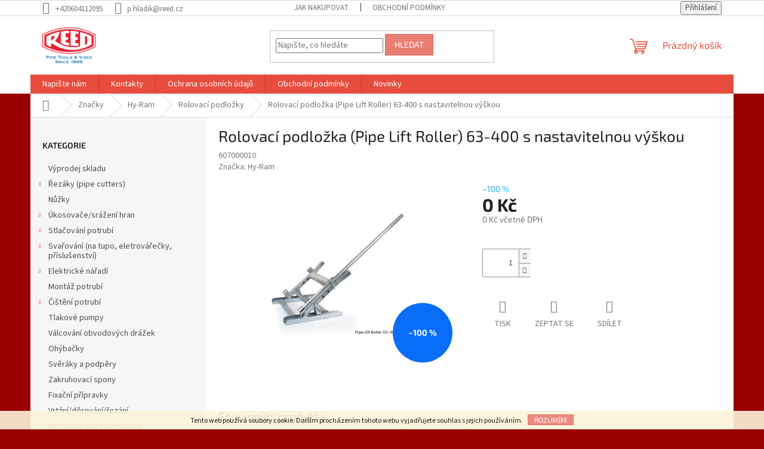

--- FILE ---
content_type: text/html; charset=utf-8
request_url: https://www.reed.cz/rolovaci-podlozky/rolovaci-podlozka--pipe-lift-roller--63-400-s-nastavitelnou-vyskou/
body_size: 25837
content:
<!doctype html><html lang="cs" dir="ltr" class="header-background-light external-fonts-loaded"><head><meta charset="utf-8" /><meta name="viewport" content="width=device-width,initial-scale=1" /><title>Rolovací podložka (Pipe Lift Roller) 63-400 s nastavitelnou výškou - Hladík Pavel - HP</title><link rel="preconnect" href="https://cdn.myshoptet.com" /><link rel="dns-prefetch" href="https://cdn.myshoptet.com" /><link rel="preload" href="https://cdn.myshoptet.com/prj/dist/master/cms/libs/jquery/jquery-1.11.3.min.js" as="script" /><link href="https://cdn.myshoptet.com/prj/dist/master/cms/templates/frontend_templates/shared/css/font-face/source-sans-3.css" rel="stylesheet"><link href="https://cdn.myshoptet.com/prj/dist/master/cms/templates/frontend_templates/shared/css/font-face/exo-2.css" rel="stylesheet"><link href="https://cdn.myshoptet.com/prj/dist/master/shop/dist/font-shoptet-11.css.62c94c7785ff2cea73b2.css" rel="stylesheet"><script>
dataLayer = [];
dataLayer.push({'shoptet' : {
    "pageId": 1043,
    "pageType": "productDetail",
    "currency": "CZK",
    "currencyInfo": {
        "decimalSeparator": ",",
        "exchangeRate": 1,
        "priceDecimalPlaces": 2,
        "symbol": "K\u010d",
        "symbolLeft": 0,
        "thousandSeparator": " "
    },
    "language": "cs",
    "projectId": 124087,
    "product": {
        "id": 1676,
        "guid": "9ea33ec0-8472-11ee-a586-82bc9b172827",
        "hasVariants": false,
        "codes": [
            {
                "code": 607000010
            }
        ],
        "code": "607000010",
        "name": "Rolovac\u00ed podlo\u017eka (Pipe Lift Roller) 63-400 s nastavitelnou v\u00fd\u0161kou",
        "appendix": "",
        "weight": 0,
        "manufacturer": "Hy-Ram",
        "manufacturerGuid": "1EF53324AAC16FA0858EDA0BA3DED3EE",
        "currentCategory": "Zna\u010dky | Hy-Ram | Rolovac\u00ed podlo\u017eky",
        "currentCategoryGuid": "a58aac00-83db-11ee-98a5-ce12b750376e",
        "defaultCategory": "Zna\u010dky | Hy-Ram | Rolovac\u00ed podlo\u017eky",
        "defaultCategoryGuid": "a58aac00-83db-11ee-98a5-ce12b750376e",
        "currency": "CZK",
        "priceWithVat": 0
    },
    "stocks": [
        {
            "id": "ext",
            "title": "Sklad",
            "isDeliveryPoint": 0,
            "visibleOnEshop": 1
        }
    ],
    "cartInfo": {
        "id": null,
        "freeShipping": false,
        "freeShippingFrom": null,
        "leftToFreeGift": {
            "formattedPrice": "0 K\u010d",
            "priceLeft": 0
        },
        "freeGift": false,
        "leftToFreeShipping": {
            "priceLeft": null,
            "dependOnRegion": null,
            "formattedPrice": null
        },
        "discountCoupon": [],
        "getNoBillingShippingPrice": {
            "withoutVat": 0,
            "vat": 0,
            "withVat": 0
        },
        "cartItems": [],
        "taxMode": "ORDINARY"
    },
    "cart": [],
    "customer": {
        "priceRatio": 1,
        "priceListId": 1,
        "groupId": null,
        "registered": false,
        "mainAccount": false
    }
}});
</script>
<meta property="og:type" content="website"><meta property="og:site_name" content="reed.cz"><meta property="og:url" content="https://www.reed.cz/rolovaci-podlozky/rolovaci-podlozka--pipe-lift-roller--63-400-s-nastavitelnou-vyskou/"><meta property="og:title" content="Rolovací podložka (Pipe Lift Roller) 63-400 s nastavitelnou výškou - Hladík Pavel - HP"><meta name="author" content="Hladík Pavel - HP"><meta name="web_author" content="Shoptet.cz"><meta name="dcterms.rightsHolder" content="www.reed.cz"><meta name="robots" content="index,follow"><meta property="og:image" content="https://cdn.myshoptet.com/usr/www.reed.cz/user/shop/big/1676_pipe-lift-roller-63-400-594x594.png?6555fbd5"><meta property="og:description" content="Rolovací podložka (Pipe Lift Roller) 63-400 s nastavitelnou výškou. "><meta name="description" content="Rolovací podložka (Pipe Lift Roller) 63-400 s nastavitelnou výškou. "><meta property="product:price:currency" content="CZK"><style>:root {--color-primary: #e74c3c;--color-primary-h: 6;--color-primary-s: 78%;--color-primary-l: 57%;--color-primary-hover: #d93621;--color-primary-hover-h: 7;--color-primary-hover-s: 74%;--color-primary-hover-l: 49%;--color-secondary: #14b1ef;--color-secondary-h: 197;--color-secondary-s: 87%;--color-secondary-l: 51%;--color-secondary-hover: #00a3df;--color-secondary-hover-h: 196;--color-secondary-hover-s: 100%;--color-secondary-hover-l: 44%;--color-tertiary: #e87e72;--color-tertiary-h: 6;--color-tertiary-s: 72%;--color-tertiary-l: 68%;--color-tertiary-hover: #e86456;--color-tertiary-hover-h: 6;--color-tertiary-hover-s: 76%;--color-tertiary-hover-l: 62%;--color-header-background: #ffffff;--template-font: "Source Sans 3";--template-headings-font: "Exo 2";--header-background-url: none;--cookies-notice-background: #1A1937;--cookies-notice-color: #F8FAFB;--cookies-notice-button-hover: #f5f5f5;--cookies-notice-link-hover: #27263f;--templates-update-management-preview-mode-content: "Náhled aktualizací šablony je aktivní pro váš prohlížeč."}</style>
    
    <link href="https://cdn.myshoptet.com/prj/dist/master/shop/dist/main-11.less.5a24dcbbdabfd189c152.css" rel="stylesheet" />
                <link href="https://cdn.myshoptet.com/prj/dist/master/shop/dist/mobile-header-v1-11.less.1ee105d41b5f713c21aa.css" rel="stylesheet" />
    
    <script>var shoptet = shoptet || {};</script>
    <script src="https://cdn.myshoptet.com/prj/dist/master/shop/dist/main-3g-header.js.05f199e7fd2450312de2.js"></script>
<!-- User include --><!-- api 1645(1230) html code header -->
<style>.add-to-cart-button, .prices, .p-to-cart-block {visibility: hidden};</style><script>    let chatgoHidePricePluginEnabled = true;     let chatgoHidePricePriceLabelCz="Cena na dotaz";     let chatgoHidePricePriceLabelSk="Cena na vy\u017Eiadanie";     let chatgoHidePricePriceLabelEn="Price on request";     let chatgoHidePricePriceLabelDe="Preis auf Anfrage";     let chatgoHidePricePriceLabelVi="Gi\u00E1 theo y\u00EAu c\u1EA7u";     let chatgoHidePricePriceLabelHu="\u00C1r k\u00E9r\u00E9sre";     let chatgoHidePricePriceLabelPl="Cena na zapytanie";     let chatgoHidePricePriceLabelRo="Pre\u021B la cerere";     let chatgoHidePriceButtonLabelCz="Na dotaz";     let chatgoHidePriceButtonLabelSk="Na \u017Eiados\u0165";     let chatgoHidePriceButtonLabelEn="Request a Quote";     let chatgoHidePriceButtonLabelDe="Anfrage f\u00FCr ein Angebot";     let chatgoHidePriceButtonLabelVi="Y\u00EAu c\u1EA7u b\u00E1o gi\u00E1";     let chatgoHidePriceButtonLabelHu="Aj\u00E1nlatk\u00E9r\u00E9s";     let chatgoHidePriceButtonLabelPl="Zapytanie ofertowe";     let chatgoHidePriceButtonLabelRo="Cerere de ofert\u0103"; </script>
<!-- service 1462(1076) html code header -->
<link rel="stylesheet" href="https://cdn.myshoptet.com/usr/webotvurci.myshoptet.com/user/documents/plugin-product-interconnection/css/all.min.css?v=27"> 
<!-- service 1645(1230) html code header -->
<link rel="stylesheet" href="https://cdn.myshoptet.com/addons/dusatzde/hide-price-addon/styles.header.min.css?19daedc093e839c5cd8e28c98f249da37333a301">
<!-- /User include --><link rel="shortcut icon" href="/favicon.ico" type="image/x-icon" /><link rel="canonical" href="https://www.reed.cz/rolovaci-podlozky/rolovaci-podlozka--pipe-lift-roller--63-400-s-nastavitelnou-vyskou/" /><style>/* custom background */@media (min-width: 992px) {body {background-color: #9a0000 ;background-position: top center;background-repeat: no-repeat;background-attachment: fixed;}}</style>    <!-- Global site tag (gtag.js) - Google Analytics -->
    <script async src="https://www.googletagmanager.com/gtag/js?id=G-1JPK61R78M"></script>
    <script>
        
        window.dataLayer = window.dataLayer || [];
        function gtag(){dataLayer.push(arguments);}
        

        
        gtag('js', new Date());

        
                gtag('config', 'G-1JPK61R78M', {"groups":"GA4","send_page_view":false,"content_group":"productDetail","currency":"CZK","page_language":"cs"});
        
        
        
        
        
        
                    gtag('event', 'page_view', {"send_to":"GA4","page_language":"cs","content_group":"productDetail","currency":"CZK"});
        
                gtag('set', 'currency', 'CZK');

        gtag('event', 'view_item', {
            "send_to": "UA",
            "items": [
                {
                    "id": "607000010",
                    "name": "Rolovac\u00ed podlo\u017eka (Pipe Lift Roller) 63-400 s nastavitelnou v\u00fd\u0161kou",
                    "category": "Zna\u010dky \/ Hy-Ram \/ Rolovac\u00ed podlo\u017eky",
                                        "brand": "Hy-Ram",
                                                            "price": 0
                }
            ]
        });
        
        
        
        
        
                    gtag('event', 'view_item', {"send_to":"GA4","page_language":"cs","content_group":"productDetail","value":0,"currency":"CZK","items":[{"item_id":"607000010","item_name":"Rolovac\u00ed podlo\u017eka (Pipe Lift Roller) 63-400 s nastavitelnou v\u00fd\u0161kou","item_brand":"Hy-Ram","item_category":"Zna\u010dky","item_category2":"Hy-Ram","item_category3":"Rolovac\u00ed podlo\u017eky","price":0,"quantity":1,"index":0}]});
        
        
        
        
        
        
        
        document.addEventListener('DOMContentLoaded', function() {
            if (typeof shoptet.tracking !== 'undefined') {
                for (var id in shoptet.tracking.bannersList) {
                    gtag('event', 'view_promotion', {
                        "send_to": "UA",
                        "promotions": [
                            {
                                "id": shoptet.tracking.bannersList[id].id,
                                "name": shoptet.tracking.bannersList[id].name,
                                "position": shoptet.tracking.bannersList[id].position
                            }
                        ]
                    });
                }
            }

            shoptet.consent.onAccept(function(agreements) {
                if (agreements.length !== 0) {
                    console.debug('gtag consent accept');
                    var gtagConsentPayload =  {
                        'ad_storage': agreements.includes(shoptet.config.cookiesConsentOptPersonalisation)
                            ? 'granted' : 'denied',
                        'analytics_storage': agreements.includes(shoptet.config.cookiesConsentOptAnalytics)
                            ? 'granted' : 'denied',
                                                                                                'ad_user_data': agreements.includes(shoptet.config.cookiesConsentOptPersonalisation)
                            ? 'granted' : 'denied',
                        'ad_personalization': agreements.includes(shoptet.config.cookiesConsentOptPersonalisation)
                            ? 'granted' : 'denied',
                        };
                    console.debug('update consent data', gtagConsentPayload);
                    gtag('consent', 'update', gtagConsentPayload);
                    dataLayer.push(
                        { 'event': 'update_consent' }
                    );
                }
            });
        });
    </script>
</head><body class="desktop id-1043 in-rolovaci-podlozky template-11 type-product type-detail multiple-columns-body columns-3 ums_forms_redesign--off ums_a11y_category_page--on ums_discussion_rating_forms--off ums_flags_display_unification--on ums_a11y_login--on mobile-header-version-1"><noscript>
    <style>
        #header {
            padding-top: 0;
            position: relative !important;
            top: 0;
        }
        .header-navigation {
            position: relative !important;
        }
        .overall-wrapper {
            margin: 0 !important;
        }
        body:not(.ready) {
            visibility: visible !important;
        }
    </style>
    <div class="no-javascript">
        <div class="no-javascript__title">Musíte změnit nastavení vašeho prohlížeče</div>
        <div class="no-javascript__text">Podívejte se na: <a href="https://www.google.com/support/bin/answer.py?answer=23852">Jak povolit JavaScript ve vašem prohlížeči</a>.</div>
        <div class="no-javascript__text">Pokud používáte software na blokování reklam, může být nutné povolit JavaScript z této stránky.</div>
        <div class="no-javascript__text">Děkujeme.</div>
    </div>
</noscript>

        <div id="fb-root"></div>
        <script>
            window.fbAsyncInit = function() {
                FB.init({
//                    appId            : 'your-app-id',
                    autoLogAppEvents : true,
                    xfbml            : true,
                    version          : 'v19.0'
                });
            };
        </script>
        <script async defer crossorigin="anonymous" src="https://connect.facebook.net/cs_CZ/sdk.js"></script>    <div class="cookie-ag-wrap">
        <div class="site-msg cookies" data-testid="cookiePopup" data-nosnippet>
            <form action="">
                Tento web používá soubory cookie. Dalším procházením tohoto webu vyjadřujete souhlas s jejich používáním.
                <button type="submit" class="btn btn-xs btn-default CookiesOK" data-cookie-notice-ttl="7" data-testid="buttonCookieSubmit">Rozumím</button>
            </form>
        </div>
            </div>
<a href="#content" class="skip-link sr-only">Přejít na obsah</a><div class="overall-wrapper"><div class="user-action"><div class="container">
    <div class="user-action-in">
                    <div id="login" class="user-action-login popup-widget login-widget" role="dialog" aria-labelledby="loginHeading">
        <div class="popup-widget-inner">
                            <h2 id="loginHeading">Přihlášení k vašemu účtu</h2><div id="customerLogin"><form action="/action/Customer/Login/" method="post" id="formLoginIncluded" class="csrf-enabled formLogin" data-testid="formLogin"><input type="hidden" name="referer" value="" /><div class="form-group"><div class="input-wrapper email js-validated-element-wrapper no-label"><input type="email" name="email" class="form-control" autofocus placeholder="E-mailová adresa (např. jan@novak.cz)" data-testid="inputEmail" autocomplete="email" required /></div></div><div class="form-group"><div class="input-wrapper password js-validated-element-wrapper no-label"><input type="password" name="password" class="form-control" placeholder="Heslo" data-testid="inputPassword" autocomplete="current-password" required /><span class="no-display">Nemůžete vyplnit toto pole</span><input type="text" name="surname" value="" class="no-display" /></div></div><div class="form-group"><div class="login-wrapper"><button type="submit" class="btn btn-secondary btn-text btn-login" data-testid="buttonSubmit">Přihlásit se</button><div class="password-helper"><a href="/registrace/" data-testid="signup" rel="nofollow">Nová registrace</a><a href="/klient/zapomenute-heslo/" rel="nofollow">Zapomenuté heslo</a></div></div></div></form>
</div>                    </div>
    </div>

                            <div id="cart-widget" class="user-action-cart popup-widget cart-widget loader-wrapper" data-testid="popupCartWidget" role="dialog" aria-hidden="true">
    <div class="popup-widget-inner cart-widget-inner place-cart-here">
        <div class="loader-overlay">
            <div class="loader"></div>
        </div>
    </div>

    <div class="cart-widget-button">
        <a href="/kosik/" class="btn btn-conversion" id="continue-order-button" rel="nofollow" data-testid="buttonNextStep">Pokračovat do košíku</a>
    </div>
</div>
            </div>
</div>
</div><div class="top-navigation-bar" data-testid="topNavigationBar">

    <div class="container">

        <div class="top-navigation-contacts">
            <strong>Zákaznická podpora:</strong><a href="tel:+420604112095" class="project-phone" aria-label="Zavolat na +420604112095" data-testid="contactboxPhone"><span>+420604112095</span></a><a href="mailto:p.hladik@reed.cz" class="project-email" data-testid="contactboxEmail"><span>p.hladik@reed.cz</span></a>        </div>

                            <div class="top-navigation-menu">
                <div class="top-navigation-menu-trigger"></div>
                <ul class="top-navigation-bar-menu">
                                            <li class="top-navigation-menu-item-27">
                            <a href="/jak-nakupovat/">Jak nakupovat</a>
                        </li>
                                            <li class="top-navigation-menu-item-39">
                            <a href="/obchodni-podminky/">Obchodní podmínky</a>
                        </li>
                                    </ul>
                <ul class="top-navigation-bar-menu-helper"></ul>
            </div>
        
        <div class="top-navigation-tools">
            <div class="responsive-tools">
                <a href="#" class="toggle-window" data-target="search" aria-label="Hledat" data-testid="linkSearchIcon"></a>
                                                            <a href="#" class="toggle-window" data-target="login"></a>
                                                    <a href="#" class="toggle-window" data-target="navigation" aria-label="Menu" data-testid="hamburgerMenu"></a>
            </div>
                        <button class="top-nav-button top-nav-button-login toggle-window" type="button" data-target="login" aria-haspopup="dialog" aria-controls="login" aria-expanded="false" data-testid="signin"><span>Přihlášení</span></button>        </div>

    </div>

</div>
<header id="header"><div class="container navigation-wrapper">
    <div class="header-top">
        <div class="site-name-wrapper">
            <div class="site-name"><a href="/" data-testid="linkWebsiteLogo"><img src="https://cdn.myshoptet.com/usr/www.reed.cz/user/logos/reed-logo-lrg.png" alt="Hladík Pavel - HP" fetchpriority="low" /></a></div>        </div>
        <div class="search" itemscope itemtype="https://schema.org/WebSite">
            <meta itemprop="headline" content="Rolovací podložky"/><meta itemprop="url" content="https://www.reed.cz"/><meta itemprop="text" content="Rolovací podložka (Pipe Lift Roller) 63-400 s nastavitelnou výškou. "/>            <form action="/action/ProductSearch/prepareString/" method="post"
    id="formSearchForm" class="search-form compact-form js-search-main"
    itemprop="potentialAction" itemscope itemtype="https://schema.org/SearchAction" data-testid="searchForm">
    <fieldset>
        <meta itemprop="target"
            content="https://www.reed.cz/vyhledavani/?string={string}"/>
        <input type="hidden" name="language" value="cs"/>
        
            
<input
    type="search"
    name="string"
        class="query-input form-control search-input js-search-input"
    placeholder="Napište, co hledáte"
    autocomplete="off"
    required
    itemprop="query-input"
    aria-label="Vyhledávání"
    data-testid="searchInput"
>
            <button type="submit" class="btn btn-default" data-testid="searchBtn">Hledat</button>
        
    </fieldset>
</form>
        </div>
        <div class="navigation-buttons">
                
    <a href="/kosik/" class="btn btn-icon toggle-window cart-count" data-target="cart" data-hover="true" data-redirect="true" data-testid="headerCart" rel="nofollow" aria-haspopup="dialog" aria-expanded="false" aria-controls="cart-widget">
        
                <span class="sr-only">Nákupní košík</span>
        
            <span class="cart-price visible-lg-inline-block" data-testid="headerCartPrice">
                                    Prázdný košík                            </span>
        
    
            </a>
        </div>
    </div>
    <nav id="navigation" aria-label="Hlavní menu" data-collapsible="true"><div class="navigation-in menu"><ul class="menu-level-1" role="menubar" data-testid="headerMenuItems"><li class="menu-item--6" role="none"><a href="/napiste-nam/" data-testid="headerMenuItem" role="menuitem" aria-expanded="false"><b>Napište nám</b></a></li>
<li class="menu-item-29" role="none"><a href="/kontakty/" data-testid="headerMenuItem" role="menuitem" aria-expanded="false"><b>Kontakty</b></a></li>
<li class="menu-item-942" role="none"><a href="/ochrana-osobnich-udaju/" data-testid="headerMenuItem" role="menuitem" aria-expanded="false"><b>Ochrana osobních údajů</b></a></li>
<li class="menu-item-39" role="none"><a href="/obchodni-podminky/" data-testid="headerMenuItem" role="menuitem" aria-expanded="false"><b>Obchodní podmínky</b></a></li>
<li class="menu-item-682" role="none"><a href="/nase-novinky/" data-testid="headerMenuItem" role="menuitem" aria-expanded="false"><b>Novinky</b></a></li>
<li class="appended-category menu-item-1031" role="none"><a href="/vyprodej-skladu/"><b>Výprodej skladu</b></a></li><li class="appended-category menu-item-1067 ext" role="none"><a href="/rezaky/"><b>Řezáky (pipe cutters)</b><span class="submenu-arrow" role="menuitem"></span></a><ul class="menu-level-2 menu-level-2-appended" role="menu"><li class="menu-item-1073" role="none"><a href="/manualni/" data-testid="headerMenuItem" role="menuitem"><span>Manuální</span></a></li><li class="menu-item-1070" role="none"><a href="/s-pohonem/" data-testid="headerMenuItem" role="menuitem"><span>S pohonem</span></a></li><li class="menu-item-1085" role="none"><a href="/delici-kolecka/" data-testid="headerMenuItem" role="menuitem"><span>Dělící kolečka</span></a></li><li class="menu-item-1214" role="none"><a href="/pilove-platky/" data-testid="headerMenuItem" role="menuitem"><span>Pilové plátky</span></a></li></ul></li><li class="appended-category menu-item-1088" role="none"><a href="/nuzky/"><b>Nůžky</b></a></li><li class="appended-category menu-item-1091 ext" role="none"><a href="/ukosovace/"><b>Úkosovače/srážení hran</b><span class="submenu-arrow" role="menuitem"></span></a><ul class="menu-level-2 menu-level-2-appended" role="menu"><li class="menu-item-1094" role="none"><a href="/manualni-2/" data-testid="headerMenuItem" role="menuitem"><span>Manuální</span></a></li><li class="menu-item-1097" role="none"><a href="/strojni/" data-testid="headerMenuItem" role="menuitem"><span>Strojní</span></a></li><li class="menu-item-1100" role="none"><a href="/prislusenstvi/" data-testid="headerMenuItem" role="menuitem"><span>Příslušenství</span></a></li></ul></li><li class="appended-category menu-item-1103 ext" role="none"><a href="/stlacovani-potrubi/"><b>Stlačování potrubí</b><span class="submenu-arrow" role="menuitem"></span></a><ul class="menu-level-2 menu-level-2-appended" role="menu"><li class="menu-item-1106" role="none"><a href="/na-plasty-2/" data-testid="headerMenuItem" role="menuitem"><span>Na plasty</span></a></li><li class="menu-item-1109" role="none"><a href="/na-kov-2/" data-testid="headerMenuItem" role="menuitem"><span>Na kov</span></a></li></ul></li><li class="appended-category menu-item-1112 ext" role="none"><a href="/svarovani--na-tupo--eletrovarecky--prislusenstvi/"><b>Svařování (na tupo, eletrovářečky, příslušenství)</b><span class="submenu-arrow" role="menuitem"></span></a><ul class="menu-level-2 menu-level-2-appended" role="menu"><li class="menu-item-1115" role="none"><a href="/na-tupo/" data-testid="headerMenuItem" role="menuitem"><span>Na tupo</span></a></li><li class="menu-item-1121" role="none"><a href="/na-elektrotvarovky/" data-testid="headerMenuItem" role="menuitem"><span>Na elektrotvarovky</span></a></li><li class="menu-item-1127" role="none"><a href="/polyfuzni/" data-testid="headerMenuItem" role="menuitem"><span>Polyfůzní</span></a></li><li class="menu-item-1118" role="none"><a href="/odstraneni-vyrovnku/" data-testid="headerMenuItem" role="menuitem"><span>Odstranění výrovnku</span></a></li><li class="menu-item-1124" role="none"><a href="/svarovaci-stany-ochrana-stanoviste/" data-testid="headerMenuItem" role="menuitem"><span>Svařovací stany/ochrana stanoviště</span></a></li><li class="menu-item-1130" role="none"><a href="/extrudery/" data-testid="headerMenuItem" role="menuitem"><span>Extrudéry</span></a></li><li class="menu-item-1133" role="none"><a href="/skrabky-a-loupace/" data-testid="headerMenuItem" role="menuitem"><span>Škrabky a loupače</span></a></li><li class="menu-item-1136" role="none"><a href="/rolovaci-podlozky-2/" data-testid="headerMenuItem" role="menuitem"><span>Rolovací podložky</span></a></li><li class="menu-item-1139" role="none"><a href="/zakruhovaci-spony-2/" data-testid="headerMenuItem" role="menuitem"><span>Zakruhovací spony</span></a></li><li class="menu-item-1142" role="none"><a href="/fixacni-pripavky/" data-testid="headerMenuItem" role="menuitem"><span>Fixační přípavky</span></a></li></ul></li><li class="appended-category menu-item-1145 ext" role="none"><a href="/elektricke-naradi/"><b>Elektrické nářadí</b><span class="submenu-arrow" role="menuitem"></span></a><ul class="menu-level-2 menu-level-2-appended" role="menu"><li class="menu-item-1148" role="none"><a href="/aku-2/" data-testid="headerMenuItem" role="menuitem"><span>AKU</span></a></li><li class="menu-item-1151" role="none"><a href="/sitove/" data-testid="headerMenuItem" role="menuitem"><span>Síťové</span></a></li></ul></li><li class="appended-category menu-item-1194" role="none"><a href="/montaz-potrubi/"><b>Montáž potrubí</b></a></li><li class="appended-category menu-item-1197 ext" role="none"><a href="/cisteni-potrubi/"><b>Čištění potrubí</b><span class="submenu-arrow" role="menuitem"></span></a><ul class="menu-level-2 menu-level-2-appended" role="menu"><li class="menu-item-1200" role="none"><a href="/vnejsi/" data-testid="headerMenuItem" role="menuitem"><span>Vnější</span></a></li><li class="menu-item-1203" role="none"><a href="/vnitrni/" data-testid="headerMenuItem" role="menuitem"><span>Vnitřní</span></a></li></ul></li><li class="appended-category menu-item-1154" role="none"><a href="/tlakove-pumpy/"><b>Tlakové pumpy</b></a></li><li class="appended-category menu-item-1157" role="none"><a href="/valcovani-obvodovych-drazek/"><b>Válcování obvodových drážek</b></a></li><li class="appended-category menu-item-1160" role="none"><a href="/ohybacky/"><b>Ohýbačky</b></a></li><li class="appended-category menu-item-1163" role="none"><a href="/sveraky-a-podpery/"><b>Svěráky a podpěry</b></a></li><li class="appended-category menu-item-1166" role="none"><a href="/zakruhovaci-spony-3/"><b>Zakruhovací spony</b></a></li><li class="appended-category menu-item-1169" role="none"><a href="/fixacni-pripravky/"><b>Fixační přípravky</b></a></li><li class="appended-category menu-item-1172" role="none"><a href="/vrtani-derovani-rezani/"><b>Vrtání/děrování/řezání</b></a></li><li class="appended-category menu-item-1187 ext" role="none"><a href="/bezvykopove-technologie-2/"><b>Bezvýkopové technologie</b><span class="submenu-arrow" role="menuitem"></span></a><ul class="menu-level-2 menu-level-2-appended" role="menu"><li class="menu-item-1190" role="none"><a href="/tazne-hlavy-2/" data-testid="headerMenuItem" role="menuitem"><span>Tažné hlavy (zatahovací hlava pro potrubí)</span></a></li></ul></li><li class="appended-category menu-item-1175 ext" role="none"><a href="/hasaky--kleste--klice/"><b>Hasáky, kleště, klíče</b><span class="submenu-arrow" role="menuitem"></span></a><ul class="menu-level-2 menu-level-2-appended" role="menu"><li class="menu-item-1178" role="none"><a href="/hasaky/" data-testid="headerMenuItem" role="menuitem"><span>Hasáky</span></a></li><li class="menu-item-1181" role="none"><a href="/klice-2/" data-testid="headerMenuItem" role="menuitem"><span>Klíče</span></a></li><li class="menu-item-1184" role="none"><a href="/kleste/" data-testid="headerMenuItem" role="menuitem"><span>Kleště</span></a></li></ul></li><li class="appended-category menu-item-1206 ext" role="none"><a href="/transportni-boxy--kufry--preprava-nastroju/"><b>Brašny, tašky, kufry</b><span class="submenu-arrow" role="menuitem"></span></a><ul class="menu-level-2 menu-level-2-appended" role="menu"><li class="menu-item-1209" role="none"><a href="/plastove-kufry/" data-testid="headerMenuItem" role="menuitem"><span>Plastové kufry</span></a></li></ul></li><li class="appended-category menu-item-859" role="none"><a href="/vlastni-vyroba/"><b>Vlastní výroba</b></a></li><li class="appended-category menu-item-1061 ext" role="none"><a href="/znacky/"><b>Značky</b><span class="submenu-arrow" role="menuitem"></span></a><ul class="menu-level-2 menu-level-2-appended" role="menu"><li class="menu-item-686" role="none"><a href="/reed/" data-testid="headerMenuItem" role="menuitem"><span>REED</span></a></li><li class="menu-item-971" role="none"><a href="/hy-ram/" data-testid="headerMenuItem" role="menuitem"><span>Hy-Ram</span></a></li><li class="menu-item-845" role="none"><a href="/milwaukee/" data-testid="headerMenuItem" role="menuitem"><span>Milwaukee</span></a></li><li class="menu-item-689" role="none"><a href="/ridgid/" data-testid="headerMenuItem" role="menuitem"><span>RIDGID</span></a></li><li class="menu-item-692" role="none"><a href="/gf/" data-testid="headerMenuItem" role="menuitem"><span>Georg Fischer Wavin AG</span></a></li><li class="menu-item-900" role="none"><a href="/ritmo/" data-testid="headerMenuItem" role="menuitem"><span>RITMO</span></a></li><li class="menu-item-939" role="none"><a href="/proxxon/" data-testid="headerMenuItem" role="menuitem"><span>PROXXON</span></a></li><li class="menu-item-847" role="none"><a href="/espring/" data-testid="headerMenuItem" role="menuitem"><span>Úprava pitné vody</span></a></li><li class="menu-item-906" role="none"><a href="/rems/" data-testid="headerMenuItem" role="menuitem"><span>REMS</span></a></li></ul></li></ul>
    <ul class="navigationActions" role="menu">
                            <li role="none">
                                    <a href="/login/?backTo=%2Frolovaci-podlozky%2Frolovaci-podlozka--pipe-lift-roller--63-400-s-nastavitelnou-vyskou%2F" rel="nofollow" data-testid="signin" role="menuitem"><span>Přihlášení</span></a>
                            </li>
                        </ul>
</div><span class="navigation-close"></span></nav><div class="menu-helper" data-testid="hamburgerMenu"><span>Více</span></div>
</div></header><!-- / header -->


                    <div class="container breadcrumbs-wrapper">
            <div class="breadcrumbs navigation-home-icon-wrapper" itemscope itemtype="https://schema.org/BreadcrumbList">
                                                                            <span id="navigation-first" data-basetitle="Hladík Pavel - HP" itemprop="itemListElement" itemscope itemtype="https://schema.org/ListItem">
                <a href="/" itemprop="item" class="navigation-home-icon"><span class="sr-only" itemprop="name">Domů</span></a>
                <span class="navigation-bullet">/</span>
                <meta itemprop="position" content="1" />
            </span>
                                <span id="navigation-1" itemprop="itemListElement" itemscope itemtype="https://schema.org/ListItem">
                <a href="/znacky/" itemprop="item" data-testid="breadcrumbsSecondLevel"><span itemprop="name">Značky</span></a>
                <span class="navigation-bullet">/</span>
                <meta itemprop="position" content="2" />
            </span>
                                <span id="navigation-2" itemprop="itemListElement" itemscope itemtype="https://schema.org/ListItem">
                <a href="/hy-ram/" itemprop="item" data-testid="breadcrumbsSecondLevel"><span itemprop="name">Hy-Ram</span></a>
                <span class="navigation-bullet">/</span>
                <meta itemprop="position" content="3" />
            </span>
                                <span id="navigation-3" itemprop="itemListElement" itemscope itemtype="https://schema.org/ListItem">
                <a href="/rolovaci-podlozky/" itemprop="item" data-testid="breadcrumbsSecondLevel"><span itemprop="name">Rolovací podložky</span></a>
                <span class="navigation-bullet">/</span>
                <meta itemprop="position" content="4" />
            </span>
                                            <span id="navigation-4" itemprop="itemListElement" itemscope itemtype="https://schema.org/ListItem" data-testid="breadcrumbsLastLevel">
                <meta itemprop="item" content="https://www.reed.cz/rolovaci-podlozky/rolovaci-podlozka--pipe-lift-roller--63-400-s-nastavitelnou-vyskou/" />
                <meta itemprop="position" content="5" />
                <span itemprop="name" data-title="Rolovací podložka (Pipe Lift Roller) 63-400 s nastavitelnou výškou">Rolovací podložka (Pipe Lift Roller) 63-400 s nastavitelnou výškou <span class="appendix"></span></span>
            </span>
            </div>
        </div>
    
<div id="content-wrapper" class="container content-wrapper">
    
    <div class="content-wrapper-in">
                                                <aside class="sidebar sidebar-left"  data-testid="sidebarMenu">
                                                                                                <div class="sidebar-inner">
                                                                                                        <div class="box box-bg-variant box-categories">    <div class="skip-link__wrapper">
        <span id="categories-start" class="skip-link__target js-skip-link__target sr-only" tabindex="-1">&nbsp;</span>
        <a href="#categories-end" class="skip-link skip-link--start sr-only js-skip-link--start">Přeskočit kategorie</a>
    </div>

<h4>Kategorie</h4>


<div id="categories"><div class="categories cat-01 external" id="cat-1031"><div class="topic"><a href="/vyprodej-skladu/">Výprodej skladu<span class="cat-trigger">&nbsp;</span></a></div></div><div class="categories cat-02 expandable external" id="cat-1067"><div class="topic"><a href="/rezaky/">Řezáky (pipe cutters)<span class="cat-trigger">&nbsp;</span></a></div>

    </div><div class="categories cat-01 expanded" id="cat-1088"><div class="topic"><a href="/nuzky/">Nůžky<span class="cat-trigger">&nbsp;</span></a></div></div><div class="categories cat-02 expandable external" id="cat-1091"><div class="topic"><a href="/ukosovace/">Úkosovače/srážení hran<span class="cat-trigger">&nbsp;</span></a></div>

    </div><div class="categories cat-01 expandable external" id="cat-1103"><div class="topic"><a href="/stlacovani-potrubi/">Stlačování potrubí<span class="cat-trigger">&nbsp;</span></a></div>

    </div><div class="categories cat-02 expandable external" id="cat-1112"><div class="topic"><a href="/svarovani--na-tupo--eletrovarecky--prislusenstvi/">Svařování (na tupo, eletrovářečky, příslušenství)<span class="cat-trigger">&nbsp;</span></a></div>

    </div><div class="categories cat-01 expandable external" id="cat-1145"><div class="topic"><a href="/elektricke-naradi/">Elektrické nářadí<span class="cat-trigger">&nbsp;</span></a></div>

    </div><div class="categories cat-02 expanded" id="cat-1194"><div class="topic"><a href="/montaz-potrubi/">Montáž potrubí<span class="cat-trigger">&nbsp;</span></a></div></div><div class="categories cat-01 expandable external" id="cat-1197"><div class="topic"><a href="/cisteni-potrubi/">Čištění potrubí<span class="cat-trigger">&nbsp;</span></a></div>

    </div><div class="categories cat-02 expanded" id="cat-1154"><div class="topic"><a href="/tlakove-pumpy/">Tlakové pumpy<span class="cat-trigger">&nbsp;</span></a></div></div><div class="categories cat-01 external" id="cat-1157"><div class="topic"><a href="/valcovani-obvodovych-drazek/">Válcování obvodových drážek<span class="cat-trigger">&nbsp;</span></a></div></div><div class="categories cat-02 external" id="cat-1160"><div class="topic"><a href="/ohybacky/">Ohýbačky<span class="cat-trigger">&nbsp;</span></a></div></div><div class="categories cat-01 external" id="cat-1163"><div class="topic"><a href="/sveraky-a-podpery/">Svěráky a podpěry<span class="cat-trigger">&nbsp;</span></a></div></div><div class="categories cat-02 external" id="cat-1166"><div class="topic"><a href="/zakruhovaci-spony-3/">Zakruhovací spony<span class="cat-trigger">&nbsp;</span></a></div></div><div class="categories cat-01 external" id="cat-1169"><div class="topic"><a href="/fixacni-pripravky/">Fixační přípravky<span class="cat-trigger">&nbsp;</span></a></div></div><div class="categories cat-02 external" id="cat-1172"><div class="topic"><a href="/vrtani-derovani-rezani/">Vrtání/děrování/řezání<span class="cat-trigger">&nbsp;</span></a></div></div><div class="categories cat-01 expandable external" id="cat-1187"><div class="topic"><a href="/bezvykopove-technologie-2/">Bezvýkopové technologie<span class="cat-trigger">&nbsp;</span></a></div>

    </div><div class="categories cat-02 expandable external" id="cat-1175"><div class="topic"><a href="/hasaky--kleste--klice/">Hasáky, kleště, klíče<span class="cat-trigger">&nbsp;</span></a></div>

    </div><div class="categories cat-01 expandable external" id="cat-1206"><div class="topic"><a href="/transportni-boxy--kufry--preprava-nastroju/">Brašny, tašky, kufry<span class="cat-trigger">&nbsp;</span></a></div>

    </div><div class="categories cat-02 expanded" id="cat-859"><div class="topic"><a href="/vlastni-vyroba/">Vlastní výroba<span class="cat-trigger">&nbsp;</span></a></div></div><div class="categories cat-01 expandable active expanded" id="cat-1061"><div class="topic child-active"><a href="/znacky/">Značky<span class="cat-trigger">&nbsp;</span></a></div>

                    <ul class=" active expanded">
                                        <li class="
                                 expandable                                 external">
                <a href="/reed/">
                    REED
                    <span class="cat-trigger">&nbsp;</span>                </a>
                                                            

    
                                                </li>
                                <li class="
                                 expandable                 expanded                ">
                <a href="/hy-ram/">
                    Hy-Ram
                    <span class="cat-trigger">&nbsp;</span>                </a>
                                                            

                    <ul class=" active expanded">
                                        <li >
                <a href="/nastroje-pro-svarovani-na-tupo/">
                    Svařování na tupo
                                    </a>
                                                                </li>
                                <li >
                <a href="/zakruhovaci-spony/">
                    Zakruhovací spony
                                    </a>
                                                                </li>
                                <li >
                <a href="/fixatory-2/">
                    Fixátory
                                    </a>
                                                                </li>
                                <li >
                <a href="/stlacovadla-2/">
                    Škrtící přípravek na PE
                                    </a>
                                                                </li>
                                <li >
                <a href="/svarovaci-stany/">
                    Svařovací stan
                                    </a>
                                                                </li>
                                <li class="
                                 expandable                 expanded                ">
                <a href="/bezvykopove-technologie/">
                    Bezvýkopové technologie
                    <span class="cat-trigger">&nbsp;</span>                </a>
                                                            

                    <ul class=" expanded">
                                        <li >
                <a href="/tazne-hlavy/">
                    Tažné hlavy
                                    </a>
                                                                </li>
                </ul>
    
                                                </li>
                                <li class="
                active                                                 ">
                <a href="/rolovaci-podlozky/">
                    Rolovací podložky
                                    </a>
                                                                </li>
                                <li >
                <a href="/odstranovani-vyronku-po-svarovani-na-tupo/">
                    Odstraňovač vnitřního a vnějšího výronku po stařování na tupo
                                    </a>
                                                                </li>
                                <li >
                <a href="/klice-na-soupata/">
                    Univezální klíš na šoupata
                                    </a>
                                                                </li>
                </ul>
    
                                                </li>
                                <li class="
                                 expandable                                 external">
                <a href="/milwaukee/">
                    Milwaukee
                    <span class="cat-trigger">&nbsp;</span>                </a>
                                                            

    
                                                </li>
                                <li class="
                                 expandable                                 external">
                <a href="/ridgid/">
                    RIDGID
                    <span class="cat-trigger">&nbsp;</span>                </a>
                                                            

    
                                                </li>
                                <li class="
                                 expandable                                 external">
                <a href="/gf/">
                    Georg Fischer Wavin AG
                    <span class="cat-trigger">&nbsp;</span>                </a>
                                                            

    
                                                </li>
                                <li class="
                                 expandable                                 external">
                <a href="/ritmo/">
                    RITMO
                    <span class="cat-trigger">&nbsp;</span>                </a>
                                                            

    
                                                </li>
                                <li >
                <a href="/proxxon/">
                    PROXXON
                                    </a>
                                                                </li>
                                <li >
                <a href="/espring/">
                    Úprava pitné vody
                                    </a>
                                                                </li>
                                <li >
                <a href="/rems/">
                    REMS
                                    </a>
                                                                </li>
                </ul>
    </div></div>

    <div class="skip-link__wrapper">
        <a href="#categories-start" class="skip-link skip-link--end sr-only js-skip-link--end" tabindex="-1" hidden>Přeskočit kategorie</a>
        <span id="categories-end" class="skip-link__target js-skip-link__target sr-only" tabindex="-1">&nbsp;</span>
    </div>
</div>
                                                                        <div class="banner"><div class="banner-wrapper banner6"><a href="https://www.reed.cz/reed" data-ec-promo-id="16" class="extended-empty" ><img data-src="https://cdn.myshoptet.com/usr/www.reed.cz/user/banners/reed-logo-lrg.png?655de735" src="data:image/svg+xml,%3Csvg%20width%3D%222946%22%20height%3D%221980%22%20xmlns%3D%22http%3A%2F%2Fwww.w3.org%2F2000%2Fsvg%22%3E%3C%2Fsvg%3E" fetchpriority="low" alt="REED" width="2946" height="1980" /><span class="extended-banner-texts"></span></a></div></div>
                                            <div class="banner"><div class="banner-wrapper banner8"><a href="https://www.reed.cz/hy-ram" data-ec-promo-id="18" class="extended-empty" ><img data-src="https://cdn.myshoptet.com/usr/www.reed.cz/user/banners/7512_0_202007211954033280115-1.png?655de621" src="data:image/svg+xml,%3Csvg%20width%3D%22400%22%20height%3D%22200%22%20xmlns%3D%22http%3A%2F%2Fwww.w3.org%2F2000%2Fsvg%22%3E%3C%2Fsvg%3E" fetchpriority="low" alt="Hy-RAM" width="400" height="200" /><span class="extended-banner-texts"></span></a></div></div>
                                            <div class="banner"><div class="banner-wrapper banner9"><a href="https://www.reed.cz/ridgid" data-ec-promo-id="19" class="extended-empty" ><img data-src="https://cdn.myshoptet.com/usr/www.reed.cz/user/banners/021.jpg?655e0d57" src="data:image/svg+xml,%3Csvg%20width%3D%22437%22%20height%3D%22119%22%20xmlns%3D%22http%3A%2F%2Fwww.w3.org%2F2000%2Fsvg%22%3E%3C%2Fsvg%3E" fetchpriority="low" alt="RIDGID" width="437" height="119" /><span class="extended-banner-texts"></span></a></div></div>
                                            <div class="banner"><div class="banner-wrapper banner7"><a href="https://www.reed.cz/milwaukee" data-ec-promo-id="23" class="extended-empty" ><img data-src="https://cdn.myshoptet.com/usr/www.reed.cz/user/banners/milwaukee-facebook-tile.jpg?655e0df0" src="data:image/svg+xml,%3Csvg%20width%3D%221024%22%20height%3D%221024%22%20xmlns%3D%22http%3A%2F%2Fwww.w3.org%2F2000%2Fsvg%22%3E%3C%2Fsvg%3E" fetchpriority="low" alt="Milwaukee" width="1024" height="1024" /><span class="extended-banner-texts"></span></a></div></div>
                                                                                <div class="box box-bg-default box-sm box-topProducts">        <div class="top-products-wrapper js-top10" >
        <h4><span>Top 10 produktů</span></h4>
        <ol class="top-products">
                            <li>
                                        <a href="/plastove-kufry/licefa-821406-univerzalni-kufrik-na-naradi/" class="top-products-content">
                        <span class="top-products-name">  Licefa 821406 univerzální kufřík na nářadí</span>
                        
                                                        <strong>
                                198 Kč
                                

                            </strong>
                                                    
                    </a>
                </li>
                            <li>
                                        <a href="/svarovani--na-tupo--eletrovarecky--prislusenstvi/rotacni-skrabka-63-315mm/" class="top-products-content">
                        <span class="top-products-name">  Rotační škrabka 63-315mm</span>
                        
                                                        <strong>
                                99 899 999 990,01 Kč
                                

                            </strong>
                                                    
                    </a>
                </li>
                            <li>
                                        <a href="/vyprodej-skladu/ridgid-c-32-3-8-x-75-spirala-do-bub-cisticky/" class="top-products-content">
                        <span class="top-products-name">  RIDGID C-32 3/8 X 75´ Spirála do bub.čističky</span>
                        
                                                        <strong>
                                4 498 Kč
                                

                            </strong>
                                                    
                    </a>
                </li>
                            <li>
                                        <a href="/cisteni-odpadu/rucni-cisticka-wc-k-3-59787/" class="top-products-content">
                        <span class="top-products-name">  Ruční čistička WC K-3 59787</span>
                        
                                                        <strong>
                                990 Kč
                                

                            </strong>
                                                    
                    </a>
                </li>
                            <li>
                                        <a href="/vyprodej-skladu/ridgid-pruzina-c-1--8mm-x-7-6m-/" class="top-products-content">
                        <span class="top-products-name">  RIDGID pružina C-1 (8mm x 7,6mm)</span>
                        
                                                        <strong>
                                3 035 Kč
                                

                            </strong>
                                                    
                    </a>
                </li>
                            <li>
                                        <a href="/vyprodej-skladu/sada-pacidel-4ks/" class="top-products-content">
                        <span class="top-products-name">  Sada páčidel - 4ks</span>
                        
                                                        <strong>
                                1 808 Kč
                                

                            </strong>
                                                    
                    </a>
                </li>
                            <li>
                                        <a href="/cisteni-odpadu/cisticka-odpadu-k45/" class="top-products-content">
                        <span class="top-products-name">  Čistička odpadů K45</span>
                        
                                                        <strong>
                                6 880 Kč
                                

                            </strong>
                                                    
                    </a>
                </li>
                            <li>
                                        <a href="/vyprodej-skladu/ridigd-natador-multi-plus/" class="top-products-content">
                        <span class="top-products-name">  15318 RIDIGD Matador 160 Multi Plus</span>
                        
                                                        <strong>
                                12 990 Kč
                                

                            </strong>
                                                    
                    </a>
                </li>
                            <li>
                                        <a href="/kleste/armovaci-kleste-280-mm--knipex-99-01-280/" class="top-products-content">
                        <span class="top-products-name">  Armovací kleště 280 mm, Knipex 99 01 280</span>
                        
                                                        <strong>
                                250 Kč
                                

                            </strong>
                                                    
                    </a>
                </li>
                            <li>
                                        <a href="/svarovani--na-tupo--eletrovarecky--prislusenstvi/svarecka-lincoln-invertec-165sx/" class="top-products-content">
                        <span class="top-products-name">  Svářečka Lincoln Invertec® 165SX</span>
                        
                                                        <strong>
                                14 700 Kč
                                

                            </strong>
                                                    
                    </a>
                </li>
                    </ol>
    </div>
</div>
                                                                                                            <div class="box box-bg-variant box-sm box-facebook">            <div id="facebookWidget">
            <h4><span>Facebook</span></h4>
            <div class="fb-page" data-href="https://www.facebook.com/ReedManufacturing/" data-hide-cover="false" data-show-facepile="true" data-show-posts="false" data-width="191" data-height="398" style="overflow:hidden"><div class="fb-xfbml-parse-ignore"><blockquote cite="https://www.facebook.com/ReedManufacturing/"><a href="https://www.facebook.com/ReedManufacturing/">Hladík Pavel - HP</a></blockquote></div></div>

        </div>
    </div>
                                                                    </div>
                                                            </aside>
                            <main id="content" class="content narrow">
                            
<div class="p-detail" itemscope itemtype="https://schema.org/Product">

    
    <meta itemprop="name" content="Rolovací podložka (Pipe Lift Roller) 63-400 s nastavitelnou výškou" />
    <meta itemprop="category" content="Úvodní stránka &gt; Značky &gt; Hy-Ram &gt; Rolovací podložky &gt; Rolovací podložka (Pipe Lift Roller) 63-400 s nastavitelnou výškou" />
    <meta itemprop="url" content="https://www.reed.cz/rolovaci-podlozky/rolovaci-podlozka--pipe-lift-roller--63-400-s-nastavitelnou-vyskou/" />
    <meta itemprop="image" content="https://cdn.myshoptet.com/usr/www.reed.cz/user/shop/big/1676_pipe-lift-roller-63-400-594x594.png?6555fbd5" />
                <span class="js-hidden" itemprop="manufacturer" itemscope itemtype="https://schema.org/Organization">
            <meta itemprop="name" content="Hy-Ram" />
        </span>
        <span class="js-hidden" itemprop="brand" itemscope itemtype="https://schema.org/Brand">
            <meta itemprop="name" content="Hy-Ram" />
        </span>
                                        
        <div class="p-detail-inner">

        <div class="p-detail-inner-header">
            <h1>
                  Rolovací podložka (Pipe Lift Roller) 63-400 s nastavitelnou výškou            </h1>

                <span class="p-code">
        <span class="p-code-label">Kód:</span>
                    <span>607000010</span>
            </span>
        </div>

        <form action="/action/Cart/addCartItem/" method="post" id="product-detail-form" class="pr-action csrf-enabled" data-testid="formProduct">

            <meta itemprop="productID" content="1676" /><meta itemprop="identifier" content="9ea33ec0-8472-11ee-a586-82bc9b172827" /><meta itemprop="sku" content="607000010" /><span itemprop="offers" itemscope itemtype="https://schema.org/Offer"><meta itemprop="url" content="https://www.reed.cz/rolovaci-podlozky/rolovaci-podlozka--pipe-lift-roller--63-400-s-nastavitelnou-vyskou/" /><meta itemprop="price" content="0.00" /><meta itemprop="priceCurrency" content="CZK" /><link itemprop="itemCondition" href="https://schema.org/NewCondition" /></span><input type="hidden" name="productId" value="1676" /><input type="hidden" name="priceId" value="3518" /><input type="hidden" name="language" value="cs" />

            <div class="row product-top">

                <div class="col-xs-12">

                    <div class="p-detail-info">
                        
                        
                                                    <div><a href="/znacka/hy-ram/" data-testid="productCardBrandName">Značka: <span>Hy-Ram</span></a></div>
                        
                    </div>

                </div>

                <div class="col-xs-12 col-lg-6 p-image-wrapper">

                    
                    <div class="p-image" style="" data-testid="mainImage">

                        

    

    <div class="flags flags-extra">
      
                
                                                                              
            <span class="flag flag-discount">
                                                                                            <span class="price-save">
            
                        
                &ndash;100 %
        </span>
                                    </span>
              </div>

                        

<a href="https://cdn.myshoptet.com/usr/www.reed.cz/user/shop/big/1676_pipe-lift-roller-63-400-594x594.png?6555fbd5" class="p-main-image cloud-zoom cbox" data-href="https://cdn.myshoptet.com/usr/www.reed.cz/user/shop/orig/1676_pipe-lift-roller-63-400-594x594.png?6555fbd5"><img src="https://cdn.myshoptet.com/usr/www.reed.cz/user/shop/big/1676_pipe-lift-roller-63-400-594x594.png?6555fbd5" alt="Pipe Lift Roller 63 400 594x594" width="1024" height="768"  fetchpriority="high" />
</a>                    </div>

                    
                </div>

                <div class="col-xs-12 col-lg-6 p-info-wrapper">

                    
                    
                        <div class="p-final-price-wrapper">

                                                            <span class="price-save">
            
                        
                &ndash;100 %
        </span>
                            <strong class="price-final" data-testid="productCardPrice">
            <span class="price-final-holder">
                0 Kč
    

        </span>
    </strong>
                                <span class="price-additional">
                                        0 Kč
            včetně DPH                            </span>
                                <span class="price-measure">
                    
                        </span>
                            

                        </div>

                    
                    
                                                                            
                        <table class="detail-parameters">
                            <tbody>
                            
                            
                            
                                                                                    </tbody>
                        </table>

                                                                            
                            <div class="add-to-cart" data-testid="divAddToCart">
                
<span class="quantity">
    <span
        class="increase-tooltip js-increase-tooltip"
        data-trigger="manual"
        data-container="body"
        data-original-title="Není možné zakoupit více než 9999 ks."
        aria-hidden="true"
        role="tooltip"
        data-testid="tooltip">
    </span>

    <span
        class="decrease-tooltip js-decrease-tooltip"
        data-trigger="manual"
        data-container="body"
        data-original-title="Minimální množství, které lze zakoupit, je 1 ks."
        aria-hidden="true"
        role="tooltip"
        data-testid="tooltip">
    </span>
    <label>
        <input
            type="number"
            name="amount"
            value="1"
            class="amount"
            autocomplete="off"
            data-decimals="0"
                        step="1"
            min="1"
            max="9999"
            aria-label="Množství"
            data-testid="cartAmount"/>
    </label>

    <button
        class="increase"
        type="button"
        aria-label="Zvýšit množství o 1"
        data-testid="increase">
            <span class="increase__sign">&plus;</span>
    </button>

    <button
        class="decrease"
        type="button"
        aria-label="Snížit množství o 1"
        data-testid="decrease">
            <span class="decrease__sign">&minus;</span>
    </button>
</span>
                    
    <button type="submit" class="btn btn-lg btn-conversion add-to-cart-button" data-testid="buttonAddToCart" aria-label="Přidat do košíku Rolovací podložka (Pipe Lift Roller) 63-400 s nastavitelnou výškou">Přidat do košíku</button>

            </div>
                    
                    
                    

                    
                    
                    <div class="social-buttons-wrapper">
                        <div class="link-icons" data-testid="productDetailActionIcons">
    <a href="#" class="link-icon print" title="Tisknout produkt"><span>Tisk</span></a>
    <a href="/rolovaci-podlozky/rolovaci-podlozka--pipe-lift-roller--63-400-s-nastavitelnou-vyskou:dotaz/" class="link-icon chat" title="Mluvit s prodejcem" rel="nofollow"><span>Zeptat se</span></a>
                <a href="#" class="link-icon share js-share-buttons-trigger" title="Sdílet produkt"><span>Sdílet</span></a>
    </div>
                            <div class="social-buttons no-display">
                    <div class="twitter">
                <script>
        window.twttr = (function(d, s, id) {
            var js, fjs = d.getElementsByTagName(s)[0],
                t = window.twttr || {};
            if (d.getElementById(id)) return t;
            js = d.createElement(s);
            js.id = id;
            js.src = "https://platform.twitter.com/widgets.js";
            fjs.parentNode.insertBefore(js, fjs);
            t._e = [];
            t.ready = function(f) {
                t._e.push(f);
            };
            return t;
        }(document, "script", "twitter-wjs"));
        </script>

<a
    href="https://twitter.com/share"
    class="twitter-share-button"
        data-lang="cs"
    data-url="https://www.reed.cz/rolovaci-podlozky/rolovaci-podlozka--pipe-lift-roller--63-400-s-nastavitelnou-vyskou/"
>Tweet</a>

            </div>
                    <div class="facebook">
                <div
            data-layout="button_count"
        class="fb-like"
        data-action="like"
        data-show-faces="false"
        data-share="false"
                        data-width="285"
        data-height="26"
    >
</div>

            </div>
                                <div class="close-wrapper">
        <a href="#" class="close-after js-share-buttons-trigger" title="Sdílet produkt">Zavřít</a>
    </div>

            </div>
                    </div>

                    
                </div>

            </div>

        </form>
    </div>

    
        
                            <h2 class="products-related-header">Související produkty</h2>
        <div class="products products-block products-related products-additional p-switchable">
            
        
                    <div class="product col-sm-6 col-md-12 col-lg-6 active related-sm-screen-show">
    <div class="p" data-micro="product" data-micro-product-id="1742" data-micro-identifier="36d91ce4-8de4-11ee-b0ed-022904b12d9d" data-testid="productItem">
                    <a href="/ohybani-a-tvarovani/racnova-ohybacka-ridgid-model-326/" class="image">
                <img src="data:image/svg+xml,%3Csvg%20width%3D%22423%22%20height%3D%22318%22%20xmlns%3D%22http%3A%2F%2Fwww.w3.org%2F2000%2Fsvg%22%3E%3C%2Fsvg%3E" alt="18741 Ratchet Bender ohýbačka 326" data-micro-image="https://cdn.myshoptet.com/usr/www.reed.cz/user/shop/big/1742_18741-ratchet-bender-ohybacka-326.jpg?6565d48f" width="423" height="318"  data-src="https://cdn.myshoptet.com/usr/www.reed.cz/user/shop/detail/1742_18741-ratchet-bender-ohybacka-326.jpg?6565d48f
" fetchpriority="low" />
                                                                                                                                    
    

    


            </a>
        
        <div class="p-in">

            <div class="p-in-in">
                <a href="/ohybani-a-tvarovani/racnova-ohybacka-ridgid-model-326/" class="name" data-micro="url">
                    <span data-micro="name" data-testid="productCardName">
                          Ráčnová ohýbačka RIDGID model 326                    </span>
                </a>
                
    
                            </div>

            <div class="p-bottom no-buttons">
                
                <div data-micro="offer"
    data-micro-price="10288.63"
    data-micro-price-currency="CZK"
>
                    <div class="prices">
                                                                                
                        
                        
                        
            <div class="price price-final" data-testid="productCardPrice">
        <strong>
                                        8 503 Kč
                    </strong>
        

        
    </div>


                        

                    </div>

                    

                                            <div class="p-tools">
                                                            <form action="/action/Cart/addCartItem/" method="post" class="pr-action csrf-enabled">
                                    <input type="hidden" name="language" value="cs" />
                                                                            <input type="hidden" name="priceId" value="3785" />
                                                                        <input type="hidden" name="productId" value="1742" />
                                                                            
<input type="hidden" name="amount" value="1" autocomplete="off" />
                                                                        <button type="submit" class="btn btn-cart add-to-cart-button" data-testid="buttonAddToCart" aria-label="Do košíku Ráčnová ohýbačka RIDGID model 326"><span>Do košíku</span></button>
                                </form>
                                                                                    
    
                                                    </div>
                    
                                                                                            <div class="p-desc" data-micro="description" data-testid="productCardShortDescr">
                                <p>S ohýbacími segmenty pro měď 10, 12, 14, 15, 16, 18, 22mm.</p>
<p>VYTVÁŘÍ AŽ 90° OHYBY U 10MM AŽ 22MM MĚKKÝCH MĚDĚNÝCH A POTAŽENÝCH MĚKKÝCH MĚDĚNÝCH TRUBEK A 32MM U VÍCEVRSTVÝCH TRUBEK.</p>
                            </div>
                                                            

                </div>

            </div>

        </div>

        
    

                    <span class="p-code">
            Kód: <span data-micro="sku">18741</span>
        </span>
    
    </div>
</div>
                        <div class="product col-sm-6 col-md-12 col-lg-6 active related-sm-screen-show">
    <div class="p" data-micro="product" data-micro-product-id="1827" data-micro-identifier="3e020d60-ca83-11ee-ba45-fae22c82b87d" data-testid="productItem">
                    <a href="/na-plasty-2/hydraulicke-stlacovadlo-pe--180-250mm-/" class="image">
                <img src="data:image/svg+xml,%3Csvg%20width%3D%22423%22%20height%3D%22318%22%20xmlns%3D%22http%3A%2F%2Fwww.w3.org%2F2000%2Fsvg%22%3E%3C%2Fsvg%3E" alt="SOU250 manual squeeze off tool 1 594x594" data-micro-image="https://cdn.myshoptet.com/usr/www.reed.cz/user/shop/big/1827_sou250-manual-squeeze-off-tool-1-594x594.png?65cb89bc" width="423" height="318"  data-src="https://cdn.myshoptet.com/usr/www.reed.cz/user/shop/detail/1827_sou250-manual-squeeze-off-tool-1-594x594.png?65cb89bc
" fetchpriority="low" />
                                                                                                                                    
    

    

    <div class="flags flags-extra">
      
                
                                                                              
            <span class="flag flag-discount">
                                                                                                            <span class="price-save">&ndash;100 %</span>
                                    </span>
              </div>

            </a>
        
        <div class="p-in">

            <div class="p-in-in">
                <a href="/na-plasty-2/hydraulicke-stlacovadlo-pe--180-250mm-/" class="name" data-micro="url">
                    <span data-micro="name" data-testid="productCardName">
                          Hydraulické stlačovadlo PE (180-250mm)                    </span>
                </a>
                
    
                            </div>

            <div class="p-bottom no-buttons">
                
                <div data-micro="offer"
    data-micro-price="0.00"
    data-micro-price-currency="CZK"
>
                    <div class="prices">
                                                                                
                                                        
                        
                        
                        
            <div class="price price-final" data-testid="productCardPrice">
        <strong>
                                        0 Kč
                    </strong>
        

        
    </div>


                        

                    </div>

                    

                                            <div class="p-tools">
                                                            <form action="/action/Cart/addCartItem/" method="post" class="pr-action csrf-enabled">
                                    <input type="hidden" name="language" value="cs" />
                                                                            <input type="hidden" name="priceId" value="3900" />
                                                                        <input type="hidden" name="productId" value="1827" />
                                                                            
<input type="hidden" name="amount" value="1" autocomplete="off" />
                                                                        <button type="submit" class="btn btn-cart add-to-cart-button" data-testid="buttonAddToCart" aria-label="Do košíku Hydraulické stlačovadlo PE (180-250mm)"><span>Do košíku</span></button>
                                </form>
                                                                                    
    
                                                    </div>
                    
                                                                                            <div class="p-desc" data-micro="description" data-testid="productCardShortDescr">
                                <p>Masivní stlačovadlo určené pro průměry 180-250 mm.</p>
                            </div>
                                                            

                </div>

            </div>

        </div>

        
    

                    <span class="p-code">
            Kód: <span data-micro="sku">89000492</span>
        </span>
    
    </div>
</div>
                        <div class="product col-sm-6 col-md-12 col-lg-6 active related-sm-screen-hide">
    <div class="p" data-micro="product" data-micro-product-id="1754" data-micro-identifier="a498ce6c-92a5-11ee-9a08-c23895735dfc" data-testid="productItem">
                    <a href="/milwaukee/ws-t1-stojan-na-rezani/" class="image">
                <img src="data:image/svg+xml,%3Csvg%20width%3D%22423%22%20height%3D%22318%22%20xmlns%3D%22http%3A%2F%2Fwww.w3.org%2F2000%2Fsvg%22%3E%3C%2Fsvg%3E" alt="WS-T1 stojan na řezání AEG" data-shp-lazy="true" data-micro-image="https://cdn.myshoptet.com/usr/www.reed.cz/user/shop/big/1754_ws-t1-stojan-na-rezani-aeg.jpg?656dce7b" width="423" height="318"  data-src="https://cdn.myshoptet.com/usr/www.reed.cz/user/shop/detail/1754_ws-t1-stojan-na-rezani-aeg.jpg?656dce7b
" fetchpriority="low" />
                                                                                                                                                                                    <div class="flags flags-default">                            <span class="flag flag-action">
            Akce
    </span>
                                                
                                                
                    </div>
                                                    
    

    

    <div class="flags flags-extra">
      
                
                                                                              
            <span class="flag flag-discount">
                                                                                                            <span class="price-standard"><span>9 183 Kč</span></span>
                                                                                                                                                <span class="price-save">&ndash;57 %</span>
                                    </span>
              </div>

            </a>
        
        <div class="p-in">

            <div class="p-in-in">
                <a href="/milwaukee/ws-t1-stojan-na-rezani/" class="name" data-micro="url">
                    <span data-micro="name" data-testid="productCardName">
                          WS-T1 stojan na řezání AEG                    </span>
                </a>
                
    
                            </div>

            <div class="p-bottom no-buttons">
                
                <div data-micro="offer"
    data-micro-price="4719.00"
    data-micro-price-currency="CZK"
>
                    <div class="prices">
                                                                                
                                                        
                        
                        
                        
            <div class="price price-final" data-testid="productCardPrice">
        <strong>
                                        3 900 Kč
                    </strong>
        

        
    </div>


                        

                    </div>

                    

                                            <div class="p-tools">
                                                            <form action="/action/Cart/addCartItem/" method="post" class="pr-action csrf-enabled">
                                    <input type="hidden" name="language" value="cs" />
                                                                            <input type="hidden" name="priceId" value="3797" />
                                                                        <input type="hidden" name="productId" value="1754" />
                                                                            
<input type="hidden" name="amount" value="1" autocomplete="off" />
                                                                        <button type="submit" class="btn btn-cart add-to-cart-button" data-testid="buttonAddToCart" aria-label="Do košíku WS-T1 stojan na řezání AEG"><span>Do košíku</span></button>
                                </form>
                                                                                    
    
                                                    </div>
                    
                                                        

                </div>

            </div>

        </div>

        
    

                    <span class="p-code">
            Kód: <span data-micro="sku">4932351790</span>
        </span>
    
    </div>
</div>
            </div>

                    <div class="browse-p">
                <a href="#" class="btn btn-default p-all">Zobrazit všechny související produkty</a>
                            </div>
            
        
    <div class="shp-tabs-wrapper p-detail-tabs-wrapper">
        <div class="row">
            <div class="col-sm-12 shp-tabs-row responsive-nav">
                <div class="shp-tabs-holder">
    <ul id="p-detail-tabs" class="shp-tabs p-detail-tabs visible-links" role="tablist">
                            <li class="shp-tab active" data-testid="tabDescription">
                <a href="#description" class="shp-tab-link" role="tab" data-toggle="tab">Popis</a>
            </li>
                                                                                                                         <li class="shp-tab" data-testid="tabDiscussion">
                                <a href="#productDiscussion" class="shp-tab-link" role="tab" data-toggle="tab">Diskuze</a>
            </li>
                                        </ul>
</div>
            </div>
            <div class="col-sm-12 ">
                <div id="tab-content" class="tab-content">
                                                                                                            <div id="description" class="tab-pane fade in active" role="tabpanel">
        <div class="description-inner">
            <div class="basic-description">
                <h3>Detailní popis produktu</h3>
                                    <p>Popis produktu není dostupný</p>
                            </div>
            
    
        </div>
    </div>
                                                                                                                                                    <div id="productDiscussion" class="tab-pane fade" role="tabpanel" data-testid="areaDiscussion">
        <div id="discussionWrapper" class="discussion-wrapper unveil-wrapper" data-parent-tab="productDiscussion" data-testid="wrapperDiscussion">
                                    
    <div class="discussionContainer js-discussion-container" data-editorid="discussion">
                    <p data-testid="textCommentNotice">Buďte první, kdo napíše příspěvek k této položce. </p>
                                                        <div class="add-comment discussion-form-trigger" data-unveil="discussion-form" aria-expanded="false" aria-controls="discussion-form" role="button">
                <span class="link-like comment-icon" data-testid="buttonAddComment">Přidat komentář</span>
                        </div>
                        <div id="discussion-form" class="discussion-form vote-form js-hidden">
                            <form action="/action/ProductDiscussion/addPost/" method="post" id="formDiscussion" data-testid="formDiscussion">
    <input type="hidden" name="formId" value="9" />
    <input type="hidden" name="discussionEntityId" value="1676" />
            <div class="row">
        <div class="form-group col-xs-12 col-sm-6">
            <input type="text" name="fullName" value="" id="fullName" class="form-control" placeholder="Jméno" data-testid="inputUserName"/>
                        <span class="no-display">Nevyplňujte toto pole:</span>
            <input type="text" name="surname" value="" class="no-display" />
        </div>
        <div class="form-group js-validated-element-wrapper no-label col-xs-12 col-sm-6">
            <input type="email" name="email" value="" id="email" class="form-control js-validate-required" placeholder="E-mail" data-testid="inputEmail"/>
        </div>
        <div class="col-xs-12">
            <div class="form-group">
                <input type="text" name="title" id="title" class="form-control" placeholder="Název" data-testid="inputTitle" />
            </div>
            <div class="form-group no-label js-validated-element-wrapper">
                <textarea name="message" id="message" class="form-control js-validate-required" rows="7" placeholder="Komentář" data-testid="inputMessage"></textarea>
            </div>
                                    <fieldset class="box box-sm box-bg-default">
    <h4>Bezpečnostní kontrola</h4>
    <div class="form-group captcha-image">
        <img src="[data-uri]" alt="" data-testid="imageCaptcha" width="150" height="40"  fetchpriority="low" />
    </div>
    <div class="form-group js-validated-element-wrapper smart-label-wrapper">
        <label for="captcha"><span class="required-asterisk">Opište text z obrázku</span></label>
        <input type="text" id="captcha" name="captcha" class="form-control js-validate js-validate-required">
    </div>
</fieldset>
            <div class="form-group">
                <input type="submit" value="Odeslat komentář" class="btn btn-sm btn-primary" data-testid="buttonSendComment" />
            </div>
        </div>
    </div>
</form>

                    </div>
                    </div>

        </div>
    </div>
                                                        </div>
            </div>
        </div>
    </div>

</div>
                    </main>
    </div>
    
            
    
</div>
        
        
                            <footer id="footer">
                    <h2 class="sr-only">Zápatí</h2>
                    
                                                            
            
                    
                        <div class="container footer-bottom">
                            <span id="signature" style="display: inline-block !important; visibility: visible !important;"><a href="https://www.shoptet.cz/?utm_source=footer&utm_medium=link&utm_campaign=create_by_shoptet" class="image" target="_blank"><img src="data:image/svg+xml,%3Csvg%20width%3D%2217%22%20height%3D%2217%22%20xmlns%3D%22http%3A%2F%2Fwww.w3.org%2F2000%2Fsvg%22%3E%3C%2Fsvg%3E" data-src="https://cdn.myshoptet.com/prj/dist/master/cms/img/common/logo/shoptetLogo.svg" width="17" height="17" alt="Shoptet" class="vam" fetchpriority="low" /></a><a href="https://www.shoptet.cz/?utm_source=footer&utm_medium=link&utm_campaign=create_by_shoptet" class="title" target="_blank">Vytvořil Shoptet</a></span>
                            <span class="copyright" data-testid="textCopyright">
                                Copyright 2026 <strong>Hladík Pavel - HP</strong>. Všechna práva vyhrazena.                                                            </span>
                        </div>
                    
                    
                                            
                </footer>
                <!-- / footer -->
                    
        </div>
        <!-- / overall-wrapper -->

                    <script src="https://cdn.myshoptet.com/prj/dist/master/cms/libs/jquery/jquery-1.11.3.min.js"></script>
                <script>var shoptet = shoptet || {};shoptet.abilities = {"about":{"generation":3,"id":"11"},"config":{"category":{"product":{"image_size":"detail"}},"navigation_breakpoint":767,"number_of_active_related_products":4,"product_slider":{"autoplay":false,"autoplay_speed":3000,"loop":true,"navigation":true,"pagination":true,"shadow_size":0}},"elements":{"recapitulation_in_checkout":true},"feature":{"directional_thumbnails":false,"extended_ajax_cart":false,"extended_search_whisperer":false,"fixed_header":false,"images_in_menu":true,"product_slider":false,"simple_ajax_cart":true,"smart_labels":false,"tabs_accordion":false,"tabs_responsive":true,"top_navigation_menu":true,"user_action_fullscreen":false}};shoptet.design = {"template":{"name":"Classic","colorVariant":"11-six"},"layout":{"homepage":"catalog3","subPage":"catalog3","productDetail":"catalog3"},"colorScheme":{"conversionColor":"#14b1ef","conversionColorHover":"#00a3df","color1":"#e74c3c","color2":"#d93621","color3":"#e87e72","color4":"#e86456"},"fonts":{"heading":"Exo 2","text":"Source Sans 3"},"header":{"backgroundImage":null,"image":null,"logo":"https:\/\/www.reed.czuser\/logos\/reed-logo-lrg.png","color":"#ffffff"},"background":{"enabled":true,"color":{"enabled":true,"color":"#9a0000"},"image":{"url":null,"attachment":"fixed","position":"center"}}};shoptet.config = {};shoptet.events = {};shoptet.runtime = {};shoptet.content = shoptet.content || {};shoptet.updates = {};shoptet.messages = [];shoptet.messages['lightboxImg'] = "Obrázek";shoptet.messages['lightboxOf'] = "z";shoptet.messages['more'] = "Více";shoptet.messages['cancel'] = "Zrušit";shoptet.messages['removedItem'] = "Položka byla odstraněna z košíku.";shoptet.messages['discountCouponWarning'] = "Zapomněli jste uplatnit slevový kupón. Pro pokračování jej uplatněte pomocí tlačítka vedle vstupního pole, nebo jej smažte.";shoptet.messages['charsNeeded'] = "Prosím, použijte minimálně 3 znaky!";shoptet.messages['invalidCompanyId'] = "Neplané IČ, povoleny jsou pouze číslice";shoptet.messages['needHelp'] = "Potřebujete pomoc?";shoptet.messages['showContacts'] = "Zobrazit kontakty";shoptet.messages['hideContacts'] = "Skrýt kontakty";shoptet.messages['ajaxError'] = "Došlo k chybě; obnovte prosím stránku a zkuste to znovu.";shoptet.messages['variantWarning'] = "Zvolte prosím variantu produktu.";shoptet.messages['chooseVariant'] = "Zvolte variantu";shoptet.messages['unavailableVariant'] = "Tato varianta není dostupná a není možné ji objednat.";shoptet.messages['withVat'] = "včetně DPH";shoptet.messages['withoutVat'] = "bez DPH";shoptet.messages['toCart'] = "Do košíku";shoptet.messages['emptyCart'] = "Prázdný košík";shoptet.messages['change'] = "Změnit";shoptet.messages['chosenBranch'] = "Zvolená pobočka";shoptet.messages['validatorRequired'] = "Povinné pole";shoptet.messages['validatorEmail'] = "Prosím vložte platnou e-mailovou adresu";shoptet.messages['validatorUrl'] = "Prosím vložte platnou URL adresu";shoptet.messages['validatorDate'] = "Prosím vložte platné datum";shoptet.messages['validatorNumber'] = "Vložte číslo";shoptet.messages['validatorDigits'] = "Prosím vložte pouze číslice";shoptet.messages['validatorCheckbox'] = "Zadejte prosím všechna povinná pole";shoptet.messages['validatorConsent'] = "Bez souhlasu nelze odeslat.";shoptet.messages['validatorPassword'] = "Hesla se neshodují";shoptet.messages['validatorInvalidPhoneNumber'] = "Vyplňte prosím platné telefonní číslo bez předvolby.";shoptet.messages['validatorInvalidPhoneNumberSuggestedRegion'] = "Neplatné číslo — navržený region: %1";shoptet.messages['validatorInvalidCompanyId'] = "Neplatné IČ, musí být ve tvaru jako %1";shoptet.messages['validatorFullName'] = "Nezapomněli jste příjmení?";shoptet.messages['validatorHouseNumber'] = "Prosím zadejte správné číslo domu";shoptet.messages['validatorZipCode'] = "Zadané PSČ neodpovídá zvolené zemi";shoptet.messages['validatorShortPhoneNumber'] = "Telefonní číslo musí mít min. 8 znaků";shoptet.messages['choose-personal-collection'] = "Prosím vyberte místo doručení u osobního odběru, není zvoleno.";shoptet.messages['choose-external-shipping'] = "Upřesněte prosím vybraný způsob dopravy";shoptet.messages['choose-ceska-posta'] = "Pobočka České Pošty není určena, zvolte prosím některou";shoptet.messages['choose-hupostPostaPont'] = "Pobočka Maďarské pošty není vybrána, zvolte prosím nějakou";shoptet.messages['choose-postSk'] = "Pobočka Slovenské pošty není zvolena, vyberte prosím některou";shoptet.messages['choose-ulozenka'] = "Pobočka Uloženky nebyla zvolena, prosím vyberte některou";shoptet.messages['choose-zasilkovna'] = "Pobočka Zásilkovny nebyla zvolena, prosím vyberte některou";shoptet.messages['choose-ppl-cz'] = "Pobočka PPL ParcelShop nebyla vybrána, vyberte prosím jednu";shoptet.messages['choose-glsCz'] = "Pobočka GLS ParcelShop nebyla zvolena, prosím vyberte některou";shoptet.messages['choose-dpd-cz'] = "Ani jedna z poboček služby DPD Parcel Shop nebyla zvolená, prosím vyberte si jednu z možností.";shoptet.messages['watchdogType'] = "Je zapotřebí vybrat jednu z možností u sledování produktu.";shoptet.messages['watchdog-consent-required'] = "Musíte zaškrtnout všechny povinné souhlasy";shoptet.messages['watchdogEmailEmpty'] = "Prosím vyplňte e-mail";shoptet.messages['privacyPolicy'] = 'Musíte souhlasit s ochranou osobních údajů';shoptet.messages['amountChanged'] = '(množství bylo změněno)';shoptet.messages['unavailableCombination'] = 'Není k dispozici v této kombinaci';shoptet.messages['specifyShippingMethod'] = 'Upřesněte dopravu';shoptet.messages['PIScountryOptionMoreBanks'] = 'Možnost platby z %1 bank';shoptet.messages['PIScountryOptionOneBank'] = 'Možnost platby z 1 banky';shoptet.messages['PIScurrencyInfoCZK'] = 'V měně CZK lze zaplatit pouze prostřednictvím českých bank.';shoptet.messages['PIScurrencyInfoHUF'] = 'V měně HUF lze zaplatit pouze prostřednictvím maďarských bank.';shoptet.messages['validatorVatIdWaiting'] = "Ověřujeme";shoptet.messages['validatorVatIdValid'] = "Ověřeno";shoptet.messages['validatorVatIdInvalid'] = "DIČ se nepodařilo ověřit, i přesto můžete objednávku dokončit";shoptet.messages['validatorVatIdInvalidOrderForbid'] = "Zadané DIČ nelze nyní ověřit, protože služba ověřování je dočasně nedostupná. Zkuste opakovat zadání později, nebo DIČ vymažte s vaši objednávku dokončete v režimu OSS. Případně kontaktujte prodejce.";shoptet.messages['validatorVatIdInvalidOssRegime'] = "Zadané DIČ nemůže být ověřeno, protože služba ověřování je dočasně nedostupná. Vaše objednávka bude dokončena v režimu OSS. Případně kontaktujte prodejce.";shoptet.messages['previous'] = "Předchozí";shoptet.messages['next'] = "Následující";shoptet.messages['close'] = "Zavřít";shoptet.messages['imageWithoutAlt'] = "Tento obrázek nemá popisek";shoptet.messages['newQuantity'] = "Nové množství:";shoptet.messages['currentQuantity'] = "Aktuální množství:";shoptet.messages['quantityRange'] = "Prosím vložte číslo v rozmezí %1 a %2";shoptet.messages['skipped'] = "Přeskočeno";shoptet.messages.validator = {};shoptet.messages.validator.nameRequired = "Zadejte jméno a příjmení.";shoptet.messages.validator.emailRequired = "Zadejte e-mailovou adresu (např. jan.novak@example.com).";shoptet.messages.validator.phoneRequired = "Zadejte telefonní číslo.";shoptet.messages.validator.messageRequired = "Napište komentář.";shoptet.messages.validator.descriptionRequired = shoptet.messages.validator.messageRequired;shoptet.messages.validator.captchaRequired = "Vyplňte bezpečnostní kontrolu.";shoptet.messages.validator.consentsRequired = "Potvrďte svůj souhlas.";shoptet.messages.validator.scoreRequired = "Zadejte počet hvězdiček.";shoptet.messages.validator.passwordRequired = "Zadejte heslo, které bude obsahovat min. 4 znaky.";shoptet.messages.validator.passwordAgainRequired = shoptet.messages.validator.passwordRequired;shoptet.messages.validator.currentPasswordRequired = shoptet.messages.validator.passwordRequired;shoptet.messages.validator.birthdateRequired = "Zadejte datum narození.";shoptet.messages.validator.billFullNameRequired = "Zadejte jméno a příjmení.";shoptet.messages.validator.deliveryFullNameRequired = shoptet.messages.validator.billFullNameRequired;shoptet.messages.validator.billStreetRequired = "Zadejte název ulice.";shoptet.messages.validator.deliveryStreetRequired = shoptet.messages.validator.billStreetRequired;shoptet.messages.validator.billHouseNumberRequired = "Zadejte číslo domu.";shoptet.messages.validator.deliveryHouseNumberRequired = shoptet.messages.validator.billHouseNumberRequired;shoptet.messages.validator.billZipRequired = "Zadejte PSČ.";shoptet.messages.validator.deliveryZipRequired = shoptet.messages.validator.billZipRequired;shoptet.messages.validator.billCityRequired = "Zadejte název města.";shoptet.messages.validator.deliveryCityRequired = shoptet.messages.validator.billCityRequired;shoptet.messages.validator.companyIdRequired = "Zadejte IČ.";shoptet.messages.validator.vatIdRequired = "Zadejte DIČ.";shoptet.messages.validator.billCompanyRequired = "Zadejte název společnosti.";shoptet.messages['loading'] = "Načítám…";shoptet.messages['stillLoading'] = "Stále načítám…";shoptet.messages['loadingFailed'] = "Načtení se nezdařilo. Zkuste to znovu.";shoptet.messages['productsSorted'] = "Produkty seřazeny.";shoptet.messages['formLoadingFailed'] = "Formulář se nepodařilo načíst. Zkuste to prosím znovu.";shoptet.messages.moreInfo = "Více informací";shoptet.config.showAdvancedOrder = true;shoptet.config.orderingProcess = {active: false,step: false};shoptet.config.documentsRounding = '3';shoptet.config.documentPriceDecimalPlaces = '0';shoptet.config.thousandSeparator = ' ';shoptet.config.decSeparator = ',';shoptet.config.decPlaces = '2';shoptet.config.decPlacesSystemDefault = '2';shoptet.config.currencySymbol = 'Kč';shoptet.config.currencySymbolLeft = '0';shoptet.config.defaultVatIncluded = 0;shoptet.config.defaultProductMaxAmount = 9999;shoptet.config.inStockAvailabilityId = -1;shoptet.config.defaultProductMaxAmount = 9999;shoptet.config.inStockAvailabilityId = -1;shoptet.config.cartActionUrl = '/action/Cart';shoptet.config.advancedOrderUrl = '/action/Cart/GetExtendedOrder/';shoptet.config.cartContentUrl = '/action/Cart/GetCartContent/';shoptet.config.stockAmountUrl = '/action/ProductStockAmount/';shoptet.config.addToCartUrl = '/action/Cart/addCartItem/';shoptet.config.removeFromCartUrl = '/action/Cart/deleteCartItem/';shoptet.config.updateCartUrl = '/action/Cart/setCartItemAmount/';shoptet.config.addDiscountCouponUrl = '/action/Cart/addDiscountCoupon/';shoptet.config.setSelectedGiftUrl = '/action/Cart/setSelectedGift/';shoptet.config.rateProduct = '/action/ProductDetail/RateProduct/';shoptet.config.customerDataUrl = '/action/OrderingProcess/step2CustomerAjax/';shoptet.config.registerUrl = '/registrace/';shoptet.config.agreementCookieName = 'site-agreement';shoptet.config.cookiesConsentUrl = '/action/CustomerCookieConsent/';shoptet.config.cookiesConsentIsActive = 0;shoptet.config.cookiesConsentOptAnalytics = 'analytics';shoptet.config.cookiesConsentOptPersonalisation = 'personalisation';shoptet.config.cookiesConsentOptNone = 'none';shoptet.config.cookiesConsentRefuseDuration = 7;shoptet.config.cookiesConsentName = 'CookiesConsent';shoptet.config.agreementCookieExpire = 30;shoptet.config.cookiesConsentSettingsUrl = '/cookies-settings/';shoptet.config.fonts = {"google":{"attributes":"300,400,700,900:latin-ext","families":["Source Sans 3","Exo 2"],"urls":["https:\/\/cdn.myshoptet.com\/prj\/dist\/master\/cms\/templates\/frontend_templates\/shared\/css\/font-face\/source-sans-3.css","https:\/\/cdn.myshoptet.com\/prj\/dist\/master\/cms\/templates\/frontend_templates\/shared\/css\/font-face\/exo-2.css"]},"custom":{"families":["shoptet"],"urls":["https:\/\/cdn.myshoptet.com\/prj\/dist\/master\/shop\/dist\/font-shoptet-11.css.62c94c7785ff2cea73b2.css"]}};shoptet.config.mobileHeaderVersion = '1';shoptet.config.fbCAPIEnabled = false;shoptet.config.fbPixelEnabled = false;shoptet.config.fbCAPIUrl = '/action/FacebookCAPI/';shoptet.content.regexp = /strana-[0-9]+[\/]/g;shoptet.content.colorboxHeader = '<div class="colorbox-html-content">';shoptet.content.colorboxFooter = '</div>';shoptet.customer = {};shoptet.csrf = shoptet.csrf || {};shoptet.csrf.token = 'csrf_poJwF+M6e2dce376326b38cd';shoptet.csrf.invalidTokenModal = '<div><h2>Přihlaste se prosím znovu</h2><p>Omlouváme se, ale Váš CSRF token pravděpodobně vypršel. Abychom mohli udržet Vaši bezpečnost na co největší úrovni potřebujeme, abyste se znovu přihlásili.</p><p>Děkujeme za pochopení.</p><div><a href="/login/?backTo=%2Frolovaci-podlozky%2Frolovaci-podlozka--pipe-lift-roller--63-400-s-nastavitelnou-vyskou%2F">Přihlášení</a></div></div> ';shoptet.csrf.formsSelector = 'csrf-enabled';shoptet.csrf.submitListener = true;shoptet.csrf.validateURL = '/action/ValidateCSRFToken/Index/';shoptet.csrf.refreshURL = '/action/RefreshCSRFTokenNew/Index/';shoptet.csrf.enabled = true;shoptet.config.googleAnalytics ||= {};shoptet.config.googleAnalytics.isGa4Enabled = true;shoptet.config.googleAnalytics.route ||= {};shoptet.config.googleAnalytics.route.ua = "UA";shoptet.config.googleAnalytics.route.ga4 = "GA4";shoptet.config.ums_a11y_category_page = true;shoptet.config.discussion_rating_forms = false;shoptet.config.ums_forms_redesign = false;shoptet.config.showPriceWithoutVat = '';shoptet.config.ums_a11y_login = true;</script>
        
        
        
        

                    <script src="https://cdn.myshoptet.com/prj/dist/master/shop/dist/main-3g.js.d30081754cb01c7aa255.js"></script>
    <script src="https://cdn.myshoptet.com/prj/dist/master/cms/templates/frontend_templates/shared/js/jqueryui/i18n/datepicker-cs.js"></script>
        
<script>if (window.self !== window.top) {const script = document.createElement('script');script.type = 'module';script.src = "https://cdn.myshoptet.com/prj/dist/master/shop/dist/editorPreview.js.e7168e827271d1c16a1d.js";document.body.appendChild(script);}</script>                        
                                                    <!-- User include -->
        <div class="container">
            <!-- api 972(607) html code footer -->

			<!-- Smartsupp[v2]: bootstrap-->
			<script type='text/javascript'>
			var _smartsupp = _smartsupp || {};
			_smartsupp.key = "2e5093e1300bcfe5ac1cfcb6710c01ac5499536b";
			
			
			
			
			
			window.smartsupp||(function(d) {
				var s,c,o=smartsupp=function(){ o._.push(arguments)};o._=[];
				s=d.getElementsByTagName("script")[0];c=d.createElement("script");
				c.type="text/javascript";c.charset="utf-8";c.async=true;
				c.src="https://www.smartsuppchat.com/loader.js?";s.parentNode.insertBefore(c,s);
			})(document);
			</script>

			<!-- Smartsupp[v2]: extensions -->
			<script type='text/javascript'>
			var SmartsuppIntegrationConfig = {
				eshopId: '124087',
				language: 'cs',
				apiBaseUrl: 'https://plugin-shoptet.smartsupp.com',
				hideMobileWidget: false,
				visitorIdentification: true,
			}
			</script>
			<script type='text/javascript' src="https://plugin-shoptet.smartsupp.com/public/shoptet.js"></script>
		
<!-- api 1911(1476) html code footer -->
<script>/*new*/
var eshopId = 124087;
let carousel = document.querySelector('.products-related');
if (carousel) {
    let productCards = carousel.querySelectorAll('[data-micro-identifier]');
    let productIds = Array.from(productCards).map(card => card.getAttribute('data-micro-identifier'));

    productCards.forEach(card => {
        let link = card.querySelector('a');
        if (link) {
            let href = link.getAttribute('href');
            let trackingHref = href.includes('?') ? `${link}&source=recommender` : `${link}?source=recommender`;
            link.setAttribute('href', trackingHref);
        }

        console.log("card");
        console.log(card);

        card.parentNode.addEventListener('click', function(e) {
            var productId = e.currentTarget.children[0].getAttribute('data-micro-identifier');
            console.log("product clicks");
            console.log(productId);

            var trackedRecommendedProducts = JSON.parse(window.localStorage.getItem('tracked_recommended_products'));
            if (trackedRecommendedProducts == null) {
                trackedRecommendedProducts = {};
            }
            trackedRecommendedProducts[productId] = 'click';
            window.localStorage.setItem('tracked_recommended_products', JSON.stringify(trackedRecommendedProducts));

            fetch('https://recommender-api.ui42.sk/api/track-product-visit', {
                method: 'POST',
                headers: {
                    'Content-Type': 'application/json'
                },
                body: JSON.stringify({
                    eshop_id: eshopId,
                    source: 'products-related',
                })
            })
                .then(response => response.json())
                .then(data => console.log("success", data))
                .catch((error) => {
                    console.error('Error:', error);
                });
        });
    });
}


function isInViewport (elem) {
    var bounding = elem.getBoundingClientRect();
    return (
        bounding.top >= 0 &&
        bounding.left >= 0 &&
        (bounding.top + bounding.height/2) <= (window.innerHeight || document.documentElement.clientHeight)
    );
}

var impressionTracked = false;
document.addEventListener('scroll', function(e) {
    if (isInViewport(carousel) && !impressionTracked) {
        impressionTracked = true;


        fetch('https://recommender-api.ui42.sk/api/track-carousel-impression', {
            method: 'POST',
            headers: {
                'Content-Type': 'application/json',
            },
            body: JSON.stringify({
                eshop_id: eshopId,
                source: 'products-related',

            })
        })
            .then(response => response.json())
            .then(data => console.log(data))
            .catch((error) => {
                console.error('Error:', error);
            });

        console.log("Impression tracked");

    }
});



</script>
<!-- service 1462(1076) html code footer -->
<script src="https://cdn.myshoptet.com/usr/webotvurci.myshoptet.com/user/documents/plugin-product-interconnection/product-interconnection-scripts-final.js?v=38" type="text/javascript"></script>
<!-- service 1645(1230) html code footer -->
<script src="https://cdn.myshoptet.com/addons/dusatzde/hide-price-addon/scripts.footer.min.js?19daedc093e839c5cd8e28c98f249da37333a301"></script>
<!-- project html code footer -->
<script type="text/javascript">
  var leady_track_key="pkxjc1d3yi9gEKt2";
  (function(){
    var l=document.createElement("script");l.type="text/javascript";l.async=true;
    l.src='https://ct.leady.com/'+leady_track_key+"/L.js";
    var s=document.getElementsByTagName("script")[0];s.parentNode.insertBefore(l,s);
  })();
</script>

<script src="https://app.zaslat.cz/map/shoptet.js"></script>

        </div>
        <!-- /User include -->

        
        
        
        <div class="messages">
            
        </div>

        <div id="screen-reader-announcer" class="sr-only" aria-live="polite" aria-atomic="true"></div>

            <script id="trackingScript" data-products='{"products":{"3518":{"content_category":"Značky \/ Hy-Ram \/ Rolovací podložky","content_type":"product","content_name":"Rolovací podložka (Pipe Lift Roller) 63-400 s nastavitelnou výškou","base_name":"Rolovací podložka (Pipe Lift Roller) 63-400 s nastavitelnou výškou","variant":null,"manufacturer":"Hy-Ram","content_ids":["607000010"],"guid":"9ea33ec0-8472-11ee-a586-82bc9b172827","visibility":1,"value":"0","valueWoVat":"0","facebookPixelVat":false,"currency":"CZK","base_id":1676,"category_path":["Značky","Hy-Ram","Rolovací podložky"]},"3785":{"content_category":"Značky \/ Hy-Ram \/ Rolovací podložky","content_type":"product","content_name":"Ráčnová ohýbačka RIDGID model 326","base_name":"Ráčnová ohýbačka RIDGID model 326","variant":null,"manufacturer":"RIDGID","content_ids":["18741"],"guid":"36d91ce4-8de4-11ee-b0ed-022904b12d9d","visibility":1,"value":"10288.63","valueWoVat":"8503","facebookPixelVat":false,"currency":"CZK","base_id":1742,"category_path":["Značky","RIDGID","Ohýbání a tvarování"]},"3900":{"content_category":"Značky \/ Hy-Ram \/ Rolovací podložky","content_type":"product","content_name":"Hydraulické stlačovadlo PE (180-250mm)","base_name":"Hydraulické stlačovadlo PE (180-250mm)","variant":null,"manufacturer":"Hy-Ram","content_ids":["89000492"],"guid":"3e020d60-ca83-11ee-ba45-fae22c82b87d","visibility":1,"value":"0","valueWoVat":"0","facebookPixelVat":false,"currency":"CZK","base_id":1827,"category_path":["Stlačování potrubí","Na plasty"]},"3797":{"content_category":"Značky \/ Hy-Ram \/ Rolovací podložky","content_type":"product","content_name":"WS-T1 stojan na řezání AEG","base_name":"WS-T1 stojan na řezání AEG","variant":null,"manufacturer":"Milwaukee","content_ids":["4932351790"],"guid":"a498ce6c-92a5-11ee-9a08-c23895735dfc","visibility":1,"value":"4719","valueWoVat":"3900","facebookPixelVat":false,"currency":"CZK","base_id":1754,"category_path":[]},"3933":{"content_category":"Značky \/ Hy-Ram \/ Rolovací podložky","content_type":"product","content_name":"Licefa 821406 univerzální kufřík na nářadí","base_name":"Licefa 821406 univerzální kufřík na nářadí","variant":null,"manufacturer":null,"content_ids":["1860"],"guid":null,"visibility":1,"value":"239.58","valueWoVat":"198","facebookPixelVat":false,"currency":"CZK","base_id":1860,"category_path":["Transportní boxy, kufry, přeprava nástrojů","Plastové kufry"]},"3870":{"content_category":"Značky \/ Hy-Ram \/ Rolovací podložky","content_type":"product","content_name":"Rotační škrabka 63-315mm","base_name":"Rotační škrabka 63-315mm","variant":null,"manufacturer":"Hy-Ram","content_ids":["700000146"],"guid":null,"visibility":1,"value":"120878999987.91","valueWoVat":"99899999990.01","facebookPixelVat":false,"currency":"CZK","base_id":1800,"category_path":["Svařování (na tupo, eletrovářečky, příslušenství)"]},"3788":{"content_category":"Značky \/ Hy-Ram \/ Rolovací podložky","content_type":"product","content_name":"RIDGID C-32 3\/8 X 75´ Spirála do bub.čističky","base_name":"RIDGID C-32 3\/8 X 75´ Spirála do bub.čističky","variant":null,"manufacturer":"RIDGID","content_ids":["37847"],"guid":null,"visibility":1,"value":"5442.58","valueWoVat":"4498","facebookPixelVat":false,"currency":"CZK","base_id":1745,"category_path":["Výprodej skladu"]},"4336":{"content_category":"Značky \/ Hy-Ram \/ Rolovací podložky","content_type":"product","content_name":"Ruční čistička WC K-3 59787","base_name":"Ruční čistička WC K-3 59787","variant":null,"manufacturer":"RIDGID","content_ids":["59787"],"guid":null,"visibility":1,"value":"1197.9","valueWoVat":"990","facebookPixelVat":false,"currency":"CZK","base_id":1999,"category_path":["Značky","RIDGID","Čištění odpadů"]},"3593":{"content_category":"Značky \/ Hy-Ram \/ Rolovací podložky","content_type":"product","content_name":"RIDGID pružina C-1 (8mm x 7,6mm)","base_name":"RIDGID pružina C-1 (8mm x 7,6mm)","variant":null,"manufacturer":"RIDGID","content_ids":["62225"],"guid":null,"visibility":1,"value":"3672.35","valueWoVat":"3035","facebookPixelVat":false,"currency":"CZK","base_id":1718,"category_path":["Výprodej skladu"]},"3977":{"content_category":"Značky \/ Hy-Ram \/ Rolovací podložky","content_type":"product","content_name":"Sada páčidel - 4ks","base_name":"Sada páčidel - 4ks","variant":null,"manufacturer":"Milwaukee","content_ids":["48229214"],"guid":null,"visibility":1,"value":"2187.68","valueWoVat":"1808","facebookPixelVat":false,"currency":"CZK","base_id":1880,"category_path":["Výprodej skladu"]},"3584":{"content_category":"Značky \/ Hy-Ram \/ Rolovací podložky","content_type":"product","content_name":"Čistička odpadů K45","base_name":"Čistička odpadů K45","variant":null,"manufacturer":"RIDGID","content_ids":["36033"],"guid":null,"visibility":1,"value":"8324.8","valueWoVat":"6880","facebookPixelVat":false,"currency":"CZK","base_id":1709,"category_path":["Značky","RIDGID","Čištění odpadů"]},"4249":{"content_category":"Značky \/ Hy-Ram \/ Rolovací podložky","content_type":"product","content_name":"15318 RIDIGD Matador 160 Multi Plus","base_name":"15318 RIDIGD Matador 160 Multi Plus","variant":null,"manufacturer":"RIDGID","content_ids":["15318"],"guid":null,"visibility":1,"value":"15717.9","valueWoVat":"12990","facebookPixelVat":false,"currency":"CZK","base_id":1957,"category_path":["Výprodej skladu"]},"4330":{"content_category":"Značky \/ Hy-Ram \/ Rolovací podložky","content_type":"product","content_name":"Armovací kleště 280 mm, Knipex 99 01 280","base_name":"Armovací kleště 280 mm, Knipex 99 01 280","variant":null,"manufacturer":"Knipex","content_ids":["99 01 280"],"guid":null,"visibility":1,"value":"302.5","valueWoVat":"250","facebookPixelVat":false,"currency":"CZK","base_id":1993,"category_path":["Hasáky, kleště, klíče","Kleště"]},"4351":{"content_category":"Značky \/ Hy-Ram \/ Rolovací podložky","content_type":"product","content_name":"Svářečka Lincoln Invertec® 165SX","base_name":"Svářečka Lincoln Invertec® 165SX","variant":null,"manufacturer":"Lincoln","content_ids":["14170-01"],"guid":null,"visibility":1,"value":"17787","valueWoVat":"14700","facebookPixelVat":false,"currency":"CZK","base_id":2014,"category_path":["Svařování (na tupo, eletrovářečky, příslušenství)"]}},"banners":{"16":{"id":"banner6","name":"REED","position":"left"},"18":{"id":"banner8","name":"Hy-RAM","position":"left"},"19":{"id":"banner9","name":"RIDGID","position":"left"},"23":{"id":"banner7","name":"Milwaukee","position":"left"}},"lists":[{"id":"top10","name":"top10","price_ids":[3933,3870,3788,4336,3593,3977,3584,4249,4330,4351],"isMainListing":false,"offset":0}]}'>
        if (typeof shoptet.tracking.processTrackingContainer === 'function') {
            shoptet.tracking.processTrackingContainer(
                document.getElementById('trackingScript').getAttribute('data-products')
            );
        } else {
            console.warn('Tracking script is not available.');
        }
    </script>
    </body>
</html>
